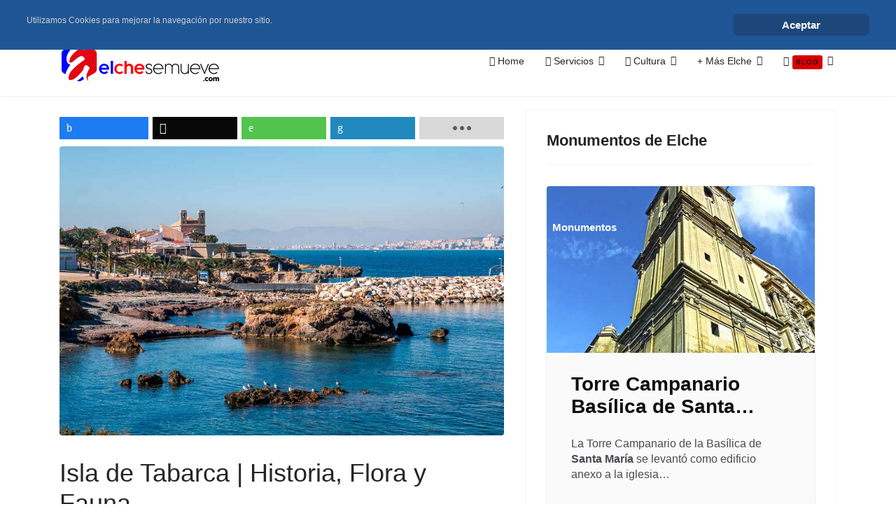

--- FILE ---
content_type: text/html; charset=utf-8
request_url: http://elchesemueve.com/isla-de-tabarca-historia-caracteristicas
body_size: 19423
content:
<!doctype html>
<html lang="es-es" dir="ltr">
	<head>
		
		<meta name="viewport" content="width=device-width, initial-scale=1, shrink-to-fit=no">
		<meta charset="utf-8">
	<meta name="author" content="Elche Se Mueve">
	<meta name="viewport" content="width=device-width, initial-scale=1.0">
	<meta name="title" content="Isla de Tabarca | Historia, Flora y Fauna">
	<meta name="metatitle" content="Isla de Tabarca | Historia, Flora y Fauna">
	<meta name="twitter:title" content="Isla de Tabarca | Historia, Flora y Fauna">
	<meta name="twitter:description" content="La Isla de Tabarca se encuentra a 8 millas marinas de Alicante y a 2,5 millas de Santa Pola. Está rodeada de islotes pequeños">
	<meta name="robots" content="max-snippet:-1, max-image-preview:large, max-video-preview:-1">
	<meta property="og:title" content="Isla de Tabarca | Historia, Flora y Fauna">
	<meta property="og:description" content="La Isla de Tabarca se encuentra a 8 millas marinas de Alicante y a 2,5 millas de Santa Pola. Está rodeada de islotes pequeños">
	<meta property="og:url" content="https://elchesemueve.com/isla-de-tabarca-historia-caracteristicas">
	<meta property="og:type" content="article">
	<meta name="description" content="La Isla de Tabarca se encuentra a 8 millas marinas de Alicante y a 2,5 millas de Santa Pola. Está rodeada de islotes pequeños">
	<meta name="generator" content="Joomla! - Open Source Content Management">
	<title>Isla de Tabarca | Historia, Flora y Fauna</title>
	<link href="/images/logos/logo_movil_fv.png" rel="icon" type="image/png">
	<link href="https://elchesemueve.com/isla-de-tabarca-historia-caracteristicas" rel="canonical">
	<link href="/favicon.ico" rel="icon" type="image/vnd.microsoft.icon">
<link href="/media/vendor/joomla-custom-elements/css/joomla-alert.min.css?0.4.1" rel="stylesheet">
	<link href="/media/plg_content_authorinfobox/css/authorinfobox.min.css" rel="stylesheet">
	<link href="/media/plg_system_jcepro/site/css/content.min.css?86aa0286b6232c4a5b58f892ce080277" rel="stylesheet">
	<link href="//fonts.googleapis.com/css?family=Open+Sans:400,600,700" rel="stylesheet">
	<link href="/components/com_sppagebuilder/assets/css/dynamic-content.css?13bea3cde590997c1094f9bba14d719a" rel="stylesheet">
	<link href="https://elchesemueve.com/modules/mod_ebstickycookienotice/tmpl/assets/css/cookie.css?v=2077874965" rel="stylesheet">
	<link href="https://elchesemueve.com/modules/mod_ebstickycookienotice/tmpl/assets/css/responsive.css?v=1657915647" rel="stylesheet">
	<link href="/components/com_sppagebuilder/assets/css/color-switcher.css?13bea3cde590997c1094f9bba14d719a" rel="stylesheet">
	<link href="/cache/com_templates/templates/shaper_helixultimate/b4de437135722d22f6dbbdbb57784940.css" rel="stylesheet">
	<style>.author_infobox_image_profile{width:30%;} .author_infobox_image_profile img{width:100%;}</style>
	<style>
        #ampz_inline_mobile { background-color: #ffffff }
        @media (min-width: 600px) {
            #ampz_inline_mobile {
                display: none !important;
            }
        }
        @media (max-width: 600px) {
            #ampz_inline_mobile {
                display: block !important;
            }
        }</style>
	<style>.mfp-content{
			font-family: 'Open Sans', helvetica, arial, sans-serif;

		}</style>
	<style>.sppb-addon-article .sppb-article-info-wrap> h3 > a{
    display: none;
}

.com-content #sp-main-body { padding: 20px 0; }



.content-links ul.nav {
    display: flex;
    flex-wrap: wrap;
    flex-direction: row;
    justify-content: space-around;
}

.breadcrumb {
    margin-bottom: 0 !important;
    background-color: transparent !important;
}

.article-list.related-article-list h2,
.article-list.related-article-list .related-article-title {
    font-size: 1.5rem !important;  /* Tamaño estándar de h3 en Bootstrap */
    font-weight: 600;  /* Peso típico de h3 */
    margin-bottom: 0.5rem;  /* Espaciado estándar */
    line-height: 1.2;  /* Altura de línea estándar */
}</style>
	<style>.sp-reading-progress-bar { position:fixed;z-index:9999;height:5px;background-color:#0345bf;top:0; }</style>
	<style>body{font-family: 'Trebuchet MS', sans-serif;font-size: 16px;text-decoration: none;}
</style>
	<style>.sp-megamenu-parent > li > a, .sp-megamenu-parent > li > span, .sp-megamenu-parent .sp-dropdown li.sp-menu-item > a{font-family: 'Helvetica', sans-serif;font-size: 14px;text-decoration: none;}
</style>
	<style>.menu.nav-pills > li > a, .menu.nav-pills > li > span, .menu.nav-pills .sp-dropdown li.sp-menu-item > a{font-family: 'Helvetica', sans-serif;font-size: 14px;text-decoration: none;}
</style>
	<style>.logo-image {height:64px;}.logo-image-phone {height:64px;}</style>
	<style>@media(max-width: 992px) {.logo-image {height: 36px;}.logo-image-phone {height: 36px;}}</style>
	<style>@media(max-width: 576px) {.logo-image {height: 36px;}.logo-image-phone {height: 36px;}}</style>
	<style>:root {--sppb-topbar-bg-color: #333333; --sppb-topbar-text-color: #aaaaaa; --sppb-header-bg-color: #ffffff; --sppb-logo-text-color: #2b2b2b; --sppb-menu-text-color: #252525; --sppb-menu-text-hover-color: #0345bf; --sppb-menu-text-active-color: #0345bf; --sppb-menu-dropdown-bg-color: #ffffff; --sppb-menu-dropdown-text-color: #252525; --sppb-menu-dropdown-text-hover-color: #0345bf; --sppb-menu-dropdown-text-active-color: #0345bf; --sppb-offcanvas-menu-icon-color: #000000; --sppb-offcanvas-menu-bg-color: #ffffff; --sppb-offcanvas-menu-items-and-items-color: #fa0a0a; --sppb-offcanvas-menu-active-menu-item-color: #252525; --sppb-text-color: #252525; --sppb-bg-color: #ffffff; --sppb-link-color: #0345bf; --sppb-link-hover-color: #044cd0; --sppb-footer-bg-color: #171717; --sppb-footer-text-color: #ffffff; --sppb-footer-link-color: #a2a2a2; --sppb-footer-link-hover-color: #ffffff}</style>
<script src="/media/vendor/jquery/js/jquery.min.js?3.7.1"></script>
	<script src="/media/legacy/js/jquery-noconflict.min.js?504da4"></script>
	<script src="/media/mod_menu/js/menu.min.js?611931" type="module"></script>
	<script type="application/json" class="joomla-script-options new">{"data":{"breakpoints":{"tablet":991,"mobile":480},"header":{"stickyOffset":"120"}},"joomla.jtext":{"ERROR":"Error","MESSAGE":"Mensaje","NOTICE":"Notificación","WARNING":"Advertencia","JCLOSE":"Cerrar","JOK":"OK","JOPEN":"Abrir"},"system.paths":{"root":"","rootFull":"https:\/\/elchesemueve.com\/","base":"","baseFull":"https:\/\/elchesemueve.com\/"},"csrf.token":"c4bf7fba655296e92b1372ef1f76da10"}</script>
	<script src="/media/system/js/core.min.js?a3d8f8"></script>
	<script src="/media/vendor/bootstrap/js/alert.min.js?5.3.8" type="module"></script>
	<script src="/media/vendor/bootstrap/js/button.min.js?5.3.8" type="module"></script>
	<script src="/media/vendor/bootstrap/js/carousel.min.js?5.3.8" type="module"></script>
	<script src="/media/vendor/bootstrap/js/collapse.min.js?5.3.8" type="module"></script>
	<script src="/media/vendor/bootstrap/js/dropdown.min.js?5.3.8" type="module"></script>
	<script src="/media/vendor/bootstrap/js/modal.min.js?5.3.8" type="module"></script>
	<script src="/media/vendor/bootstrap/js/offcanvas.min.js?5.3.8" type="module"></script>
	<script src="/media/vendor/bootstrap/js/popover.min.js?5.3.8" type="module"></script>
	<script src="/media/vendor/bootstrap/js/scrollspy.min.js?5.3.8" type="module"></script>
	<script src="/media/vendor/bootstrap/js/tab.min.js?5.3.8" type="module"></script>
	<script src="/media/vendor/bootstrap/js/toast.min.js?5.3.8" type="module"></script>
	<script src="/media/system/js/showon.min.js?e51227" type="module"></script>
	<script src="/media/system/js/messages.min.js?9a4811" type="module"></script>
	<script src="/templates/shaper_helixultimate/js/main.js"></script>
	<script src="/components/com_sppagebuilder/assets/js/dynamic-content.js?13bea3cde590997c1094f9bba14d719a"></script>
	<script src="https://elchesemueve.com/modules/mod_ebstickycookienotice/tmpl/assets/js/cookie_script.js?v=107269241"></script>
	<script src="/components/com_sppagebuilder/assets/js/color-switcher.js?13bea3cde590997c1094f9bba14d719a"></script>
	<script src="/cache/com_templates/templates/shaper_helixultimate/023f8da94adafd2f958b1716b0f02b24.js"></script>
	<script type="application/ld+json">{"@context":"https://schema.org","@graph":[{"@type":"Organization","@id":"https://elchesemueve.com/#/schema/Organization/base","name":"Elche Se Mueve","url":"https://elchesemueve.com/","logo":{"@type":"ImageObject","@id":"https://elchesemueve.com/#/schema/ImageObject/logo","url":"images/logos/logo_large.png","contentUrl":"images/logos/logo_large.png","width":918,"height":257},"image":{"@id":"https://elchesemueve.com/#/schema/ImageObject/logo"},"sameAs":["https://www.facebook.com/elchesemueve","https://twitter.com/elchesemueve","https://www.pinterest.es/elchesemueve/","https://www.linkedin.com/in/elchesemueve","https://www.instagram.com/elchesemueve"]},{"@type":"WebSite","@id":"https://elchesemueve.com/#/schema/WebSite/base","url":"https://elchesemueve.com/","name":"Elche Se Mueve","publisher":{"@id":"https://elchesemueve.com/#/schema/Organization/base"}},{"@type":"WebPage","@id":"https://elchesemueve.com/#/schema/WebPage/base","url":"https://elchesemueve.com/isla-de-tabarca-historia-caracteristicas","name":"Isla de Tabarca | Historia, Flora y Fauna","description":"La Isla de Tabarca se encuentra a 8 millas marinas de Alicante y a 2,5 millas de Santa Pola. Está rodeada de islotes pequeños","isPartOf":{"@id":"https://elchesemueve.com/#/schema/WebSite/base"},"about":{"@id":"https://elchesemueve.com/#/schema/Organization/base"},"inLanguage":"es-ES"},{"@type":"Article","@id":"https://elchesemueve.com/#/schema/com_content/article/514","name":"Isla de Tabarca | Historia, Flora y Fauna","headline":"Isla de Tabarca | Historia, Flora y Fauna","inLanguage":"es-ES","author":{"@type":"Person","name":"Redacción ESM"},"thumbnailUrl":"images/playas/isla-de-tabarca-flora-fauna.jpg","image":"images/playas/isla-de-tabarca-flora-fauna.jpg","interactionStatistic":{"@type":"InteractionCounter","userInteractionCount":16499},"isPartOf":{"@id":"https://elchesemueve.com/#/schema/WebPage/base"}}]}</script>
	<script>var ampzSettings = {"ampzCounts":"","ampzNetworks":["facebook","twitter","whatsapp","linkedin","pinterest","copy","email","tumblr"],"ampzEntranceDelay":"1.5s","ampzEntranceDelayMobile":"1.5s","ampzMobileOnlyButtons":"","ampzMobileWidth":"600","ampzFlyinEntranceEffect":"ampz_flyin_right bounceInUp","ampzThresholdTotalShares":"0","ampzBaseUrl":"https:\/\/elchesemueve.com\/","ampzShareUrl":"https%3A%2F%2Felchesemueve.com%2Fisla-de-tabarca-historia-caracteristicas","ampzOpenInNewTab":"","ampzFbAT":"0","ampzCacheLifetime":"3600","ampzCachedCounts":"","ampzFlyInTriggerBottom":"","ampzFlyInTriggerTime":"","ampzFlyInTriggerTimeSeconds":"10000","ampzActiveComponent":"com_content","ampzFlyInDisplayMobile":"","ampzInlineDisplayMobile":"","ampzInlineDisableExpandOnHover":"","ampzSidebarDisplayMobile":"","ampzFlyInCookieType":"never","ampzFlyInCookieDuration":"5","ampzSideBarVisibility":"inline","ampzMobileVisibility":"inline","ampzSideBarStartClosed":""};</script>
	<script>template="shaper_helixultimate";</script>
	<script>
				document.addEventListener("DOMContentLoaded", () =>{
					window.htmlAddContent = window?.htmlAddContent || "";
					if (window.htmlAddContent) {
        				document.body.insertAdjacentHTML("beforeend", window.htmlAddContent);
					}
				});
			</script>
	<script>
			const initColorMode = () => {
				const colorVariableData = [];
				const sppbColorVariablePrefix = "--sppb";
				let activeColorMode = localStorage.getItem("sppbActiveColorMode") || "";
				activeColorMode = "";
				const modes = [];

				if(!modes?.includes(activeColorMode)) {
					activeColorMode = "";
					localStorage.setItem("sppbActiveColorMode", activeColorMode);
				}

				document?.body?.setAttribute("data-sppb-color-mode", activeColorMode);

				if (!localStorage.getItem("sppbActiveColorMode")) {
					localStorage.setItem("sppbActiveColorMode", activeColorMode);
				}

				if (window.sppbColorVariables) {
					const colorVariables = typeof(window.sppbColorVariables) === "string" ? JSON.parse(window.sppbColorVariables) : window.sppbColorVariables;

					for (const colorVariable of colorVariables) {
						const { path, value } = colorVariable;
						const variable = String(path[0]).trim().toLowerCase().replaceAll(" ", "-");
						const mode = path[1];
						const variableName = `${sppbColorVariablePrefix}-${variable}`;

						if (activeColorMode === mode) {
							colorVariableData.push(`${variableName}: ${value}`);
						}
					}

					document.documentElement.style.cssText += colorVariableData.join(";");
				}
			};

			window.sppbColorVariables = [];
			
			initColorMode();

			document.addEventListener("DOMContentLoaded", initColorMode);
		</script>
	<meta property="og:type" content="article" />
	<meta property="og:url" content="https://elchesemueve.com/isla-de-tabarca-historia-caracteristicas" />
	<meta property="og:title" content="Isla de Tabarca | Historia, Flora y Fauna" />
	<meta property="og:description" content="La isla de tabarca está situada a 8 millas marinas de Alicante -municipio al que pertenece administrativamente- y a unas 2,5 millas del cabo de..." />
	<meta property="og:image" content="https://elchesemueve.com/images/playas/isla-de-tabarca-flora-fauna.jpg" />
	<meta property="fb:app_id" content="646619645363361" />
	<meta property="og:site_name" content="Elche Se Mueve" />
	<meta name="twitter:description" content="La isla de tabarca está situada a 8 millas marinas de Alicante -municipio al que pertenece administrativamente- y a unas 2,5 millas del cabo de..." />
	<meta name="twitter:image:src" content="https://elchesemueve.com/images/playas/isla-de-tabarca-flora-fauna.jpg" />
	<meta name="twitter:site" content="@@elchesemueve" />
	<meta name="twitter:card" content="summary_large_image" />
	<!-- Global Site Tag (gtag.js) - Google Analytics -->
									<script async src="https://www.googletagmanager.com/gtag/js?id=G-CCS6KJNC7J"></script>
									<script>
									  window.dataLayer = window.dataLayer || [];
									  function gtag(){dataLayer.push(arguments);}
									  gtag('js', new Date());
									  gtag('config', 'G-CCS6KJNC7J' );
									</script>
	<!-- Start: Datos Estructurados de Google -->
<script type="application/ld+json" data-type="gsd"> { "@context": "https://schema.org", "@type": "Article", "mainEntityOfPage": { "@type": "WebPage", "@id": "https://elchesemueve.com/isla-de-tabarca-historia-caracteristicas" }, "headline": "Isla de Tabarca | Historia, Flora y Fauna", "description": "La Isla de Tabarca se encuentra a 8 millas marinas de Alicante y a 2,5 millas de Santa Pola. Está rodeada de islotes pequeños", "image": { "@type": "ImageObject", "url": "https://elchesemueve.com/images/playas/isla-de-tabarca-flora-fauna.jpg" }, "publisher": { "@type": "Organization", "name": "Elche Se Mueve", "logo": { "@type": "ImageObject", "url": "https://elchesemueve.com/images/logos/logoweb.png" } }, "author": { "@type": "Person", "name": "Redacción ESM", "url": "https://elchesemueve.com/isla-de-tabarca-historia-caracteristicas" }, "datePublished": "2024-02-23T12:47:28+01:00", "dateCreated": "2016-07-04T12:47:28+02:00", "dateModified": "2024-02-23T23:21:24+01:00" } </script> <script type="application/ld+json" data-type="gsd"> { "@context": "https://schema.org", "@type": "Article", "mainEntityOfPage": { "@type": "WebPage", "@id": "https://elchesemueve.com/isla-de-tabarca-historia-caracteristicas" }, "headline": "Isla de Tabarca | Historia, Flora y Fauna", "description": "La Isla de Tabarca se encuentra a 8 millas marinas de Alicante y a 2,5 millas de Santa Pola. Está rodeada de islotes pequeños", "image": { "@type": "ImageObject", "url": "https://elchesemueve.com/images/playas/isla-de-tabarca-flora-fauna.jpg" }, "publisher": { "@type": "Organization", "name": "Elche Se Mueve", "logo": { "@type": "ImageObject", "url": "https://elchesemueve.com/images/logos/logoweb.png" } }, "author": { "@type": "Person", "name": "Redacción ESM", "url": "https://elchesemueve.com/isla-de-tabarca-historia-caracteristicas" }, "datePublished": "2024-02-23T12:47:28+01:00", "dateCreated": "2016-07-04T12:47:28+02:00", "dateModified": "2024-02-23T23:21:24+01:00" } </script> <script type="application/ld+json" data-type="gsd"> { "@context": "https://schema.org", "@type": "Article", "mainEntityOfPage": { "@type": "WebPage", "@id": "https://elchesemueve.com/isla-de-tabarca-historia-caracteristicas" }, "headline": "Isla de Tabarca | Historia, Flora y Fauna", "description": "La isla de tabarca está situada a 8 millas marinas de Alicante -municipio al que pertenece administrativamente- y a unas 2,5 millas del cabo de Santa Pola. Está rodeada por tres islotes menores, llamados La Cantera, La Galera y La Nao, además de una serie de escollos conocidos con los nombres de El Negre, Roig, Cabo del Moro, Sabata, los Arrecifes de los farallones y La Losa.", "image": { "@type": "ImageObject", "url": "https://elchesemueve.com/images/playas/isla-de-tabarca-flora-fauna.jpg" }, "publisher": { "@type": "Organization", "name": "Elche Se Mueve", "logo": { "@type": "ImageObject", "url": "https://elchesemueve.com/images/logos/logoweb.png" } }, "author": { "@type": "Person", "name": "Redacción ESM", "url": "https://elchesemueve.com/isla-de-tabarca-historia-caracteristicas" }, "datePublished": "2024-02-23T12:47:28+01:00", "dateCreated": "2016-07-04T12:47:28+02:00", "dateModified": "2024-02-23T23:21:24+01:00" } </script>
<!-- End: Datos Estructurados de Google -->
			</head>
	<body class="site helix-ultimate hu com_content com-content view-article layout-default task-none itemid-1761 es-es ltr sticky-header layout-fluid offcanvas-init offcanvs-position-right">

		
		
		<div class="body-wrapper">
			<div class="body-innerwrapper">
				
	<div class="sticky-header-placeholder"></div>

<div id="sp-top-bar">
	<div class="container">
		<div class="container-inner">
			<div class="row">
				<div id="sp-top1" class="col-lg-6">
					<div class="sp-column text-center text-lg-start">
													<ul class="social-icons"><li class="social-icon-facebook"><a target="_blank" rel="noopener noreferrer" href="https://www.facebook.com/elchesemueve" aria-label="Facebook"><span class="fab fa-facebook" aria-hidden="true"></span></a></li><li class="social-icon-twitter"><a target="_blank" rel="noopener noreferrer" href="https://twitter.com/elchesemueve" aria-label="Twitter"><svg xmlns="http://www.w3.org/2000/svg" viewBox="0 0 512 512" fill="currentColor" style="width: 13.56px;position: relative;top: -1.5px;"><path d="M389.2 48h70.6L305.6 224.2 487 464H345L233.7 318.6 106.5 464H35.8L200.7 275.5 26.8 48H172.4L272.9 180.9 389.2 48zM364.4 421.8h39.1L151.1 88h-42L364.4 421.8z"/></svg></a></li><li class="social-icon-pinterest"><a target="_blank" rel="noopener noreferrer" href="https://www.pinterest.es/elchesemueve/" aria-label="Pinterest"><span class="fab fa-pinterest" aria-hidden="true"></span></a></li><li class="social-icon-linkedin"><a target="_blank" rel="noopener noreferrer" href="https://www.linkedin.com/in/elchesemueve" aria-label="Linkedin"><span class="fab fa-linkedin" aria-hidden="true"></span></a></li></ul>						
												
					</div>
				</div>

				<div id="sp-top2" class="col-lg-6">
					<div class="sp-column text-center text-lg-end">
						
													<ul class="sp-contact-info"><li class="sp-contact-email"><span class="far fa-envelope" aria-hidden="true"></span> <a href="mailto:info@elchesemueve.com">info@elchesemueve.com</a></li></ul>												
					</div>
				</div>
			</div>
		</div>
	</div>
</div>

<header id="sp-header">
	<div class="container">
		<div class="container-inner">
			<div class="row align-items-center">

				<!-- Left toggler if left/offcanvas -->
				
				<!-- Logo -->
				<div id="sp-logo" class="col-auto">
					<div class="sp-column">
						<div class="logo"><a href="/">
				<img class='logo-image  d-none d-lg-inline-block'
					srcset='https://elchesemueve.com/images/logos/logoweb.png 1x, https://elchesemueve.com/images/logos/logo_movil_64.png 2x'
					src='https://elchesemueve.com/images/logos/logoweb.png'
					height='64'
					alt='Elche Se Mueve'
				/>
				<img class="logo-image-phone d-inline-block d-lg-none" src="https://elchesemueve.com/images/logos/logom.png" alt="Elche Se Mueve" /></a></div>						
					</div>
				</div>

				<!-- Menu -->
				<div id="sp-menu" class="col-auto flex-auto">
					<div class="sp-column d-flex justify-content-end align-items-center">
						<nav class="sp-megamenu-wrapper d-flex" role="navigation" aria-label="navigation"><ul class="sp-megamenu-parent menu-animation-fade-up d-none d-lg-block"><li class="sp-menu-item"><a   href="/"  ><span class="fas fa-home"></span> Home</a></li><li class="sp-menu-item sp-has-child"><a   href="/servicios-elche-elx"  ><span class="fas fa-phone"></span> Servicios</a><div class="sp-dropdown sp-dropdown-main sp-menu-right" style="width: 200px;"><div class="sp-dropdown-inner"><ul class="sp-dropdown-items"><li class="sp-menu-item"><a   href="/servicios-elche-elx/puntos-limpios-elche"  ><span class="fas fa-recycle"></span> Puntos Limpios</a></li><li class="sp-menu-item"><a   href="/servicios-elche-elx/centros-de-salud-elche"  ><span class="far fa-hospital"></span> Centros de Salud</a></li><li class="sp-menu-item"><a   href="/guardias-farmacias-elche"  ><span class="fas fa-capsules"></span> Farmacias Guardia</a></li><li class="sp-menu-item"><a   href="/servicios-elche-elx/telefonos-de-interes-elche"  ><span class="fas fa-phone-volume"></span> Teléfonos de Interés</a></li><li class="sp-menu-item"><a   href="/escuelas-infantiles-municipales-de-elche"  ><span class="fas fa-school"></span> Escuelas Infantiles</a></li><li class="sp-menu-item"><a   href="/servicios-elche-elx/centros-deportivos-de-elche"  ><span class="fas fa-running"></span> Deportes de Elche</a></li><li class="sp-menu-item"><a   href="/servicios-elche-elx/autobuses-urbanos-de-elche-elx"  ><span class="fas fa-bus"></span> Autobuses Urbanos</a></li><li class="sp-menu-item"><a   href="/servicios-elche-elx/tarifas-bicielx"  ><span class="fas fa-bicycle"></span> Tarifas Bicielx</a></li><li class="sp-menu-item"><a   href="https://elchesemueve.com/playas-elche-bandera-azul"  ><span class="fas fa-umbrella-beach"></span> Playas de Elche</a></li><li class="sp-menu-item"><a   href="/servicios-elche-elx/tiempo-en-elche-pronostico"  ><span class="fas fa-cloud"></span> Tiempo/Clima</a></li></ul></div></div></li><li class="sp-menu-item sp-has-child"><a   href="/cultura-elche-elx"  ><span class="fas fa-film"></span> Cultura</a><div class="sp-dropdown sp-dropdown-main sp-menu-right" style="width: 200px;"><div class="sp-dropdown-inner"><ul class="sp-dropdown-items"><li class="sp-menu-item"><a   href="/cultura-elche-elx/museos-de-elche-elx"  ><span class="fas fa-landmark"></span> Museos de Elche</a></li><li class="sp-menu-item"><a   href="/cultura-elche-elx/monumentos-de-elche-elx"  ><span class="fas fa-monument"></span> Monumentos</a></li><li class="sp-menu-item"><a   href="/cultura-elche-elx/patrimonios-de-elche-elx"  ><span class="fas fa-place-of-worship"></span> Patrimonios</a></li><li class="sp-menu-item"><a   href="/cultura-elche-elx/fiestas-de-elche-elx"  ><span class="fas fa-beer"></span> Fiestas de Elche</a></li><li class="sp-menu-item"><a   href="/cultura-elche-elx/gran-teatro-elche"  ><span class="fas fa-theater-masks"></span> Gran Teatro</a></li><li class="sp-menu-item"><a   href="/cultura-elche-elx/historia-de-elche-elx"  ><span class="fas fa-history"></span> Historia de Elche</a></li><li class="sp-menu-item"><a   href="/cultura-elche-elx/sala-escorxador-elche"  ><span class="fas fa-music"></span> CCC Escorxador</a></li><li class="sp-menu-item"><a   href="/agenda-elche-elx/dama-de-elche"  ><span class="fas fa-chess-queen"></span> Dama de Elche</a></li><li class="sp-menu-item"><a   href="/cultura-elche-elx/cines-odeon"  ><span class="fas fa-film"></span> Cines Odeón</a></li></ul></div></div></li><li class="sp-menu-item sp-has-child"><a   href="#"  ><span class="fas fa-plus"></span> Más Elche</a><div class="sp-dropdown sp-dropdown-main sp-menu-right" style="width: 200px;"><div class="sp-dropdown-inner"><ul class="sp-dropdown-items"><li class="sp-menu-item"><a   href="/partidas-rurales-de-elche"  ><span class="fas fa-tractor"></span> Partidas Rurales</a></li><li class="sp-menu-item"><a   href="/mucho-mas-elche/barrios-de-elche-elx"  ><span class="fas fa-map-signs"></span> Barrios de Elche</a></li><li class="sp-menu-item"><a   href="/mucho-mas-elche/comercio-de-elche-elx"  ><span class="fas fa-shopping-cart"></span> Comercio de Elche</a></li><li class="sp-menu-item"><a   href="https://elchesemueve.com/pantano-de-elche-acequia-mayor"  ><span class="fas fa-water"></span> Pantano de Elche</a></li><li class="sp-menu-item"><a   href="/mucho-mas-elche/conoce-elche"  ><span class="fas fa-binoculars"></span> Conoce Elche</a></li><li class="sp-menu-item"><a   href="/mucho-mas-elche/tursmo-elche-oficinas"  ><span class="fas fa-info-circle"></span> Oficinas de Turismo</a></li><li class="sp-menu-item"><a   href="/mucho-mas-elche/institutos-educacion-secundaria-elche"  ><span class="fas fa-university"></span> Institutos Secundaria</a></li><li class="sp-menu-item"><a   href="/parque-natural-de-el-hondo"  ><span class="fas fa-leaf"></span> P.N. El Hondo</a></li></ul></div></div></li><li class="sp-menu-item sp-has-child"><a   href="/blog"  ><span class="fas fa-blog"></span><span class="sp-menu-badge sp-menu-badge-right" style="color: #0A0100;">Blog</span></a><div class="sp-dropdown sp-dropdown-main sp-menu-right" style="width: 200px;"><div class="sp-dropdown-inner"><ul class="sp-dropdown-items"><li class="sp-menu-item"><a   href="/blog/ortografia-castellano-reglas-y-normas-de-uso"  ><span class="fas fa-spell-check"></span> Ortografía</a></li><li class="sp-menu-item"><a   href="/blog/seo-search-engine-optimization"  ><span class="fab fa-google"></span> SEO</a></li><li class="sp-menu-item"><a   href="/blog/articles-in-english"  ><span class="fas fa-globe"></span> In English</a></li><li class="sp-menu-item"><a   href="/blog/blog-naturaleza"  ><span class="fas fa-leaf"></span> Naturaleza</a></li><li class="sp-menu-item"><a   href="/blog/contenido-blog"  ><span class="far fa-keyboard"></span> Contenido</a></li><li class="sp-menu-item"><a   href="/blog/blog-de-turismo"  ><span class="fas fa-suitcase-rolling"></span> Turismo</a></li><li class="sp-menu-item"><a   href="/blog/historia-universal-mundo"  ><span class="fas fa-history"></span> Historia</a></li></ul></div></div></li></ul></nav>						

						<!-- Related Modules -->
						<div class="d-none d-lg-flex header-modules align-items-center">
							
													</div>

						<!-- Right toggler  -->
													
  <a id="offcanvas-toggler"
     class="offcanvas-toggler-secondary offcanvas-toggler-right d-flex d-lg-none align-items-center"
     href="#"
     aria-label="Menu"
     title="Menu">
     <div class="burger-icon"><span></span><span></span><span></span></div>
  </a>											</div>
				</div>
			</div>
		</div>
	</div>
</header>
				<main id="sp-main">
					
<section id="sp-section-2" >

				
	
<div class="row">
	<div id="sp-title" class="col-lg-12 "><div class="sp-column "></div></div></div>
				
	</section>

<section id="sp-main-body" >

										<div class="container">
					<div class="container-inner">
						
	
<div class="row">
	
<div id="sp-component" class="col-lg-7 ">
	<div class="sp-column ">
		<div id="system-message-container" aria-live="polite"></div>


		
		<!-- start ampz inline_top --><div id="ampz_inline_top" style="font-family: 'Open Sans', helvetica, arial, sans-serif;" class="animated fadeIn"  data-combineafter="4" data-buttontemplate="template_amsterdam" data-buttonsize="ampz_btn_normal" data-buttonwidth="auto">  <div class="ampz_container ampz_no_count"><ul>
                            <li class="">
        					    <a aria-label="inline_top_facebook" class="template_amsterdam ampz_btn ampz_btn_normal ampz_facebook ampz_colorbg" data-url="https%3A%2F%2Felchesemueve.com%2Fisla-de-tabarca-historia-caracteristicas" data-basecount="0" data-shareposition="inline_top"  data-sharetype="facebook" data-text="Isla+de+Tabarca+%7C+Historia%2C+Flora+y+Fauna"  href="#">
        					        <i class="ampz ampz-icoon ampz-icoon-facebook"></i>
                          <span class="ampz_network_label">Share</span></a>
                        
                            <li class="">
        					    <a aria-label="inline_top_twitter" class="template_amsterdam ampz_btn ampz_btn_normal ampz_twitter ampz_colorbg" data-url="https%3A%2F%2Felchesemueve.com%2Fisla-de-tabarca-historia-caracteristicas" data-basecount="0" data-shareposition="inline_top"  data-sharetype="twitter" data-text="Isla+de+Tabarca+%7C+Historia%2C+Flora+y+Fauna"  href="#">
        					        <i class="ampz ampz-icoon ampz-icoon-twitter"></i>
                          <span class="ampz_network_label">Tweet</span></a>
                        
                            <li class="">
        					    <a aria-label="inline_top_whatsapp" class="template_amsterdam ampz_btn ampz_btn_normal ampz_whatsapp ampz_colorbg" data-url="https%3A%2F%2Felchesemueve.com%2Fisla-de-tabarca-historia-caracteristicas" data-basecount="0" data-shareposition="inline_top"  data-sharetype="whatsapp" data-text="Isla+de+Tabarca+%7C+Historia%2C+Flora+y+Fauna"  href="#">
        					        <i class="ampz ampz-icoon ampz-icoon-whatsapp"></i>
                          <span class="ampz_network_label">Comparte</span></a>
                        
                            <li class="">
        					    <a aria-label="inline_top_linkedin" class="template_amsterdam ampz_btn ampz_btn_normal ampz_linkedin ampz_colorbg" data-url="https%3A%2F%2Felchesemueve.com%2Fisla-de-tabarca-historia-caracteristicas" data-basecount="0" data-shareposition="inline_top"  data-sharetype="linkedin" data-text="Isla+de+Tabarca+%7C+Historia%2C+Flora+y+Fauna"  href="#">
        					        <i class="ampz ampz-icoon ampz-icoon-linkedin"></i>
                          <span class="ampz_network_label">Share</span></a>
                        
                            <li class="">
        					    <a aria-label="inline_top_pinterest" class="template_amsterdam ampz_btn ampz_btn_normal ampz_pinterest ampz_colorbg" data-url="https%3A%2F%2Felchesemueve.com%2Fisla-de-tabarca-historia-caracteristicas" data-basecount="0" data-shareposition="inline_top"  data-sharetype="pinterest" data-text="Isla+de+Tabarca+%7C+Historia%2C+Flora+y+Fauna"  href="#">
        					        <i class="ampz ampz-icoon ampz-icoon-pinterest"></i>
                          <span class="ampz_network_label">Pin</span></a>
                        
                            <li class="">
        					    <a aria-label="inline_top_copy" class="template_amsterdam ampz_btn ampz_btn_normal ampz_copy ampz_colorbg" data-url="https%3A%2F%2Felchesemueve.com%2Fisla-de-tabarca-historia-caracteristicas" data-basecount="0" data-shareposition="inline_top"  data-sharetype="copy" data-text="Isla+de+Tabarca+%7C+Historia%2C+Flora+y+Fauna"  data-copytitle="Link copied to clipboard!" href="#">
        					        <i class="ampz ampz-icoon ampz-icoon-copy"></i>
                          <span class="ampz_network_label">Copy Link</span></a>
                        
                            <li class="">
        					    <a aria-label="inline_top_email" class="template_amsterdam ampz_btn ampz_btn_normal ampz_email ampz_colorbg" data-url="https%3A%2F%2Felchesemueve.com%2Fisla-de-tabarca-historia-caracteristicas" data-basecount="0" data-shareposition="inline_top"  data-sharetype="email" data-text="Isla+de+Tabarca+%7C+Historia%2C+Flora+y+Fauna"  href="mailto:?subject=Check out this page: Isla de Tabarca | Historia, Flora y Fauna&amp;body=https%3A%2F%2Felchesemueve.com%2Fisla-de-tabarca-historia-caracteristicas">
        					        <i class="ampz ampz-icoon ampz-icoon-email"></i>
                          <span class="ampz_network_label">Email</span></a>
                        
                            <li class="">
        					    <a aria-label="inline_top_tumblr" class="template_amsterdam ampz_btn ampz_btn_normal ampz_tumblr ampz_colorbg" data-url="https%3A%2F%2Felchesemueve.com%2Fisla-de-tabarca-historia-caracteristicas" data-basecount="0" data-shareposition="inline_top"  data-sharetype="tumblr" data-text="Isla+de+Tabarca+%7C+Historia%2C+Flora+y+Fauna"  href="#">
        					        <i class="ampz ampz-icoon ampz-icoon-tumblr"></i>
                          <span class="ampz_network_label">Share</span></a>
                        
                    </ul>
                </div>
            </div><!-- end ampz inline_top --><div class="article-details " >
    

    
    
    <figure class="article-full-image item-image float-left">
    <img src="/images/playas/isla-de-tabarca-flora-fauna.jpg"  alt="Isla de Tabarca | Historia, Flora y Fauna">
    </figure>

    
    
            <div class="article-header">
                            <h1 >
                    Isla de Tabarca | Historia, Flora y Fauna                </h1>
            
            
            
                    </div>
    
    <div class="article-can-edit d-flex flex-wrap justify-content-between">
                
            </div>

            <div class="article-info">

	
					<span class="createdby"   title="Escrito por: Redacción ESM">
				<span >Redacción ESM</span>	</span>
		
		
		
		
		
		
	
			
		
					<span class="hits">
	<meta itemprop="interactionCount" content="UserPageVisits:16499">
	Visitas: 16499</span>
				
			</div>
    
        
    
    
        
        
                    <div class="article-ratings-social-share d-flex justify-content-end">
                <div class="me-auto align-self-center">
                                    </div>
                <div class="social-share-block">
                    <div class="article-social-share">
	<div class="social-share-icon">
		<ul>
											<li>
					<a class="facebook" onClick="window.open('https://www.facebook.com/sharer.php?u=https://elchesemueve.com/isla-de-tabarca-historia-caracteristicas','Facebook','width=600,height=300,left='+(screen.availWidth/2-300)+',top='+(screen.availHeight/2-150)+''); return false;" href="https://www.facebook.com/sharer.php?u=https://elchesemueve.com/isla-de-tabarca-historia-caracteristicas" title="Facebook">
						<span class="fab fa-facebook" aria-hidden="true"></span>
					</a>
				</li>
																											<li>
					<a class="twitter" title="X (formerly Twitter)" onClick="window.open('https://twitter.com/share?url=https://elchesemueve.com/isla-de-tabarca-historia-caracteristicas&amp;text=Isla%20de%20Tabarca%20|%20Historia,%20Flora%20y%20Fauna','Twitter share','width=600,height=300,left='+(screen.availWidth/2-300)+',top='+(screen.availHeight/2-150)+''); return false;" href="https://twitter.com/share?url=https://elchesemueve.com/isla-de-tabarca-historia-caracteristicas&amp;text=Isla%20de%20Tabarca%20|%20Historia,%20Flora%20y%20Fauna">
					<svg xmlns="http://www.w3.org/2000/svg" viewBox="0 0 512 512" fill="currentColor" style="width: 13.56px;position: relative;top: -1.5px;"><path d="M389.2 48h70.6L305.6 224.2 487 464H345L233.7 318.6 106.5 464H35.8L200.7 275.5 26.8 48H172.4L272.9 180.9 389.2 48zM364.4 421.8h39.1L151.1 88h-42L364.4 421.8z"/></svg>
					</a>
				</li>
																												<li>
						<a class="linkedin" title="LinkedIn" onClick="window.open('https://www.linkedin.com/shareArticle?mini=true&url=https://elchesemueve.com/isla-de-tabarca-historia-caracteristicas','Linkedin','width=585,height=666,left='+(screen.availWidth/2-292)+',top='+(screen.availHeight/2-333)+''); return false;" href="https://www.linkedin.com/shareArticle?mini=true&url=https://elchesemueve.com/isla-de-tabarca-historia-caracteristicas" >
							<span class="fab fa-linkedin" aria-hidden="true"></span>
						</a>
					</li>
										</ul>
		</div>
	</div>
                </div>
            </div>
        
        <div >
            <p>La <span style="color: green;"><strong>isla de tabarca</strong></span> está situada a <strong>8 millas marinas de <b>Alicante</b></strong> -municipio al que pertenece administrativamente- y a unas <strong>2,5 millas</strong> del cabo de <strong><b>Santa Pola</b></strong>. Está rodeada por tres islotes menores, llamados <strong>La Cantera</strong>, <strong>La Galera</strong> y <strong>La Nao</strong>, además de una serie de escollos conocidos con los nombres de <strong>El Negre</strong>, <strong>Roig</strong>, <strong>Cabo del Moro</strong>, <strong>Sabata</strong>, los <strong>Arrecifes de los farallones</strong> y <strong>La Losa</strong>.</p>
 
<p>La <strong>isla mayor</strong>, que es la que da nombre todo el entorno, es <span style="color: green;"><strong>Nueva Tabarca</strong></span>, conocida con los nombres de <strong>Isla de <b>Santa Pola</b></strong>, <strong>Isla Plana</strong>, o <strong>San Pablo</strong>, tiene forma alargada, de unos <strong>1.800 metros de longitud</strong> con una anchura variable, que apenas si llega a los <strong>400 metros</strong> en la zona mas amplia, ocupando una extensión de unas <strong>30 hectáreas</strong>.</p>
<p>El nombre de <strong>Isla Plana</strong> deriva de su conformación topográfica, ya que su cota mas alta es de unos <strong>12 metros</strong> sobre el nivel del mar.</p>
<div class="mce-toc">
<h2>Isla de Tabarca:</h2>
<ul>
<li><a href="#isla-tabarca-|-características-geográficas">Isla Tabarca | Características Geográficas</a>
<ul>
<li><a href="#historia">Historia</a></li>
<li><a href="#naturaleza,-flora-y-fauna">Naturaleza, Flora y Fauna</a></li>
<li><a href="#reserva-marina">Reserva Marina</a></li>
</ul>
</li>
</ul>
</div>
<h2 id="isla-tabarca-|-características-geográficas"><span style="color: blue;">Isla Tabarca | Características Geográficas</span></h2>
<p>Su forma es irregular y alargada en dirección <strong>este-oeste</strong> y está constituida por dos islotes o plataformas principales unidos por un <strong>istmo</strong> con un ancho de unas 25 metros, terminando en una punta saliente que se ha venido a demominar <strong>Cabo Falcón</strong> por el este y en otro islote menor al oeste, conocido como <strong>La Cantera</strong>. La población de <strong>Nueva Tabarca</strong> ocupa una parte pequeña de la isla y se sitúa en la plataforma menor, a poniente.</p>
<p>{modulepos position="tabarcatiempo"}</p>
<p>La altura media de la isla, como hemos mencionado antes, es de <strong>6 metros</strong>, y apenas presenta relieve alguno. No existen tampoco cauces secos ni ramblas. La isla termina en casi todo su contorno en pequeños acantilados de no mas de <strong>5 ó 6 metros de altura</strong>, con un litoral muy erosionado, rodeado de arrecifes y de barras <b>rocosas</b>. En la parte sur de la isla aparecen playas de cantos o grava frente al islote de <strong>La Galera</strong> y de arena fina en el <strong>istmo</strong>.</p>
<p>El perfil marino entre la isla y la costa de <strong><b>Santa Pola</b></strong> es muy llano, sin apenas resaltes y con una profundidad media inferior a los <strong>10 metros</strong> y sin ir más allá de los <strong>20 metros</strong>. Por el contrario, hacia el <strong>sur</strong> y el <strong>este</strong>, los fondos marinos descienden con una mayor pendiente hacia grandes profundidades, aunque en ningún caso de forma acusada con cortes o taludes pronunciados.</p>
<h3 id="historia"><span style="color: blue;">Historia</span></h3>
<p>En la isla de <strong>Tabarca</strong> hay indicios de un antiguo pueblo romano, aunque es en el <strong>siglo XVIII</strong> cuando se planifica ocupar la isla construyendo una ciudad totalmente amurallada. Se trataba de alojar una pequeña <b>comunidad</b> de pescadores de coral de la vecina <strong>Tabarka</strong> -en la costa de Túnez- liberados por <strong>Carlos III</strong> y, asímismo, fortificar esta pequeña isla que estaba siendo utilizada como base de continuas incursiones de <strong>piratas</strong> <strong>berberiscos</strong>, reforzando la línea exterior costera de defensa de la <b>ciudad de</b> <strong><b>Alicante</b></strong>.</p>
<p>De este modo, a través de esta política de defensa del <strong>virrey</strong> del <strong>Reino de Valencia</strong>, se propone realizar un asentamiento estable de los ex-cautivos que garantizase dichos fines defensivos.</p>
<p><span class="wf_caption" style="margin-right: auto; margin-left: auto; display: block; max-width: 750px; width: 100%;" role="figure"><img src="/images/blog/historia/Calles-Isla-de-Tabarca.jpg" alt="Calles Isla de Tabarca" width="750" height="501" class="img-thumbnail" style="display: block; margin: initial; float: none; width: 100%;" title="Calles Isla de Tabarca" /><span style="text-align: center; display: block;">Calles Isla de Tabarca</span></span></p>
<p>En la construcción de esta ciudad fortificada se van a tener en cuenta los planteamientos <strong>urbanísticos</strong>, <strong>militares</strong>, <strong>ideológicos</strong> y <strong>estéticos</strong> del <strong>barroco</strong>, junto a planteamientos de la ciudad utópica del <strong><b>Renacimiento</b></strong>, que constituía la tradición <b>española</b> del <strong>siglo XVI y XVII</strong> con la fundación de nuevas ciudades de colonización en <strong>América</strong> y la experiencia de nuevas colonizaciones en <b>España</b>.</p>
<p>El proyecto del ingeniero militar <strong>Fernando Méndez</strong> entra de pleno dentro de la tradición <strong>utópica-renacentista</strong>, lo que redunda en una ciudad cerrada y autosuficiente, y la planificación no sólo es de la ciudad y el recinto amurallado, sino de toda la isla.</p>
<p>En <strong>1766</strong> se realiza un proyecto de una <strong>torre fortificada</strong>; en <strong>1772</strong>, un proyecto de ciudad fortificada, y en <strong>1775</strong>, es cuando se realiza el proyecto definitivo de la ciudad.</p>
<p>La <b>ciudad de</b> <strong>Tabarca</strong> se proyecta siguiendo la metodología del <strong>urbanismo militar</strong> de finales del <strong>siglo XVIII</strong>, basados en modelos concretos y proyectos perfectamente definidos y los esquemas <strong>barrocos</strong> de la época. Con criterios de racionalidad, necesidad y <b>economía</b> de medios.</p>
<p>Son las <strong>murallas</strong> el elemento más importante de la imagen de la ciudad, no sólo limitando el espacio de la misma. La traza de la <strong>muralla</strong> es irregular y se expande ocupando el máximo perímetro de la isla, adáptándose a las condiciones topográficas.</p>
<p><span class="wf_caption" style="margin-right: auto; margin-left: auto; display: block; max-width: 750px; width: 100%;" role="figure"><img src="/images/blog/historia/Murallas-Isla-de-Tabarca.jpg" alt="Murallas Isla de Tabarca" width="750" height="574" class="img-thumbnail" style="display: block; margin: initial; float: none; width: 100%;" title="Murallas Isla de Tabarca" /><span style="text-align: center; display: block;">Murallas Isla de Tabarca</span></span></p>
<p>Se trata de una especie de ciudad dentro de otra. Las murallas se adaptan al territorio formando <strong>tenazas</strong>, <strong>baluartes</strong>, etcétera, estableciendo la <b>relación</b> con el exterior y el resto de la isla. <strong>Tabarca</strong> tiene rango de ciudad.</p>
<p>Se proyectan <strong>340 viviendas</strong> para <strong>1200 personas</strong>, un cuartel para un <strong>batallón</strong>, un hospital para <strong>400 enfermos</strong>, un <strong><b>castillo</b></strong>, etcétera. En <strong>1789</strong>, se interrumpen las obras y la ciudad queda inacabada, debido a la inadecuación entre las necesidades defensivas, el alojamiento de los <strong>tabarkinos</strong> y el proyecto.</p>
<p>No se construirá el <strong>Ayuntamiento</strong>, el hospital, el cuartel, ni tampoco el <b>castillo</b>, que se sustituirá por una torre defensiva en la zona del <strong>Campo</strong>, en el exterior de la ciudad.</p>
<h3 id="naturaleza,-flora-y-fauna"><span style="color: blue;">Naturaleza, Flora y Fauna</span></h3>
<p>La isla se sitúa dentro del afloramiento más occidental de la <strong>Zona <strong>Bética</strong></strong>. Esta posición, anómala, es debida a la existencia de grandes fallas que afectan al sustrato de dicha zona. En los bordes de la isla se encuentran rocas <strong>calizas</strong>, <strong>dolomias</strong> y <strong>yesos</strong> de la serie <strong><strong>Bética</strong></strong>.</p>
<p>Se encuentran también rocas <strong>ígneas</strong>, <strong>metabasitas</strong>, con unas características geotécnicas importantes, como son una capacidad portante muy alta, una buena <strong>excavabilidad</strong>, una baja <strong>permeabilidad</strong> y algunas propiedades enmascaradas por la presencia de costras calcáreas situadas sobre estos materiales, y formadas por calizas arenosas <strong>fosilíferas</strong>.</p>
<div style="text-align: center;"><img src="/images/playas/isla-de-tabarca-historia.jpg" alt="Isla de Tabarca" width="750" height="358" class="img-thumbnail" style="display: block; margin-left: auto; margin-right: auto;" title="Isla de Tabarca" /></div>
<div>&nbsp;</div>
<p>En la superficie encontramos una débil capa de <strong>conglomerados</strong> de cantos verdes en <strong>matriz arcillosa</strong> y <strong>costras calcáreas</strong>. <strong>Ofitas</strong> de color verdoso, piedras de color ferroso, xofitas ferruginosas y metálicas, se localizan en uno de los islotes: <strong>La Galera</strong>.</p>
<p>La isla tiene un relieve plano con restos de antiguos cultivos. La vegetación natural está desprovista de <b>plantas</b> arbóreas: no existen <b>árboles</b> y los que existen, son resistentes a los fuertes vientos y al ambiente salino.</p>
<p>La <strong>vegetación</strong> es muy variada dependiendo de una parte a otra de la isla; <strong>marrubio</strong>, <strong>amaranto</strong> y <strong>espergularia</strong>, en los caminos y en los bancales abandonados; palmitos y espino negro en los terrenos del centro de la isla; hinojo marino, colecha o siempreviva azul en los pequeños acantilados salpicados por el oleaje; y la vegetación situada en las playas arenosas y pedregosas, formada principalmente por la adormidera marina.</p>
<h3 id="reserva-marina"><span style="color: blue;">Reserva Marina</span></h3>
<p>La <strong>RESERVA Marina Isla de tabarca</strong> fue la primera de interés pesquero que se creó en <strong><b>España</b></strong>, tras su declaración, en 1986, los resultados han servido de guía y experiencia no solo para este espacio en concreto, sino también para el resto de reservas que se han creado <strong>en torno</strong> a las costas españolas.</p>
<p>Aunque se tratara solo de su antigüedad, estamos ante uno de los “<em>laboratorios marinos</em>” in situ más importantes para conocer la <b>compatibilidad</b> entre actividad pesquera y protección y conservación de la <b>biodiversidad</b>. La fama de los fondos marinos de <strong>Isla Tabarca</strong> viene de muy antiguo.</p>
<p>La <strong><span style="color: green;">posidonia</span></strong> es la indiscutible estrella de la reserva marina de <strong>Tabarca</strong> y presenta un excepcional estado de desarrollo, además de formar uno de los ecosistemas más maduros de nuestros mares. Entre sus haces es frecuente observar <b>animales</b> de espectaculares colores y formas, como las <strong>sepias</strong> y los <strong>caballitos de mar</strong>, o incluso, <strong>morenas</strong> fuera de sus cobijos.</p>
<p><img src="/images/playas/fauna-marina-isla-tabarca.jpg" alt="Morenas en Isla Tabarca" width="750" height="481" class="img-thumbnail" style="display: block; margin-left: auto; margin-right: auto;" title="Isla de Tabarca" /></p>
<p>La elevada diversidad de la <strong>Reserva Marina de Tabarca</strong> se debe, en gran medida, al buen estado de salud y conservación que presentan las praderas de <strong>Posidonia oceánica</strong>. Esta planta es la base del <b>equilibrio</b> de este ecosistema, ya que produce <strong>oxígeno</strong>, estabiliza los fondos y sirve de <strong>alimento</strong> y de <strong>refugio</strong> para muchas especies marinas. Además es un lugar ideal para la cría, reproducción y reclutamiento de especies de elevado interés pesquero.</p>
<p>Esa destacable <strong><b>biodiversidad</b></strong> de las aguas de <strong>Isla Tabarca</strong> dio lugar a una importante flota de pesca artesanal. Tras la creación de la <strong>reserva marina en 1986</strong>, las zonas de pesca han sido delimitadas. Además de <strong>trasmallos</strong>, <strong>palangres</strong> y <strong>nasas</strong>, uno de los artes más empleados entre los escasos pescadores tabarquinos es la <strong>moruna</strong>.</p>
<p>El objetivo principal de la <strong>Reserva Marina de Isla Tabarca</strong> es la protección de hábitats y especies protegidas de interés <strong>ecológico</strong> y <strong>económico</strong>, amén de la investigación científica y el desarrollo sostenible de todos los recursos económicos inherentes a la Isla.</p>
<div class="fl-col-group fl-node-5a984cfcd05a8" data-node="5a984cfcd05a8">
<div class="fl-col fl-node-5a984cfcd0646" data-node="5a984cfcd0646">
<div class="fl-col-content fl-node-content">
<div class="fl-module fl-module-rich-text fl-node-5a984cfcd0526" data-node="5a984cfcd0526">
<div class="fl-module-content fl-node-content">
<div class="fl-rich-text">
<p style="text-align: justify;"><span><span>No olvides visitar el&nbsp;</span></span><strong><a href="http://www.alicante.es/es/equipamientos/museo-nueva-tabarca" target="_blank" rel="noopener">Museo Nueva Tabarca</a></strong><span><span>, está abierto de miércoles a domingo y está repleto de fantástica <b>información</b> y exhibiciones del patrimonio marítimo de <strong>Tabarca</strong>. Cuenta con 2 salas principales, la primera&nbsp;acoge la recepción de <strong>visitantes</strong>, <strong>almacén</strong> y <strong>oficinas</strong> administrativas, así como <b>documentación</b> gráfica retroiluminada que muestra a través de fotografías antiguas, a las <strong>gentes</strong>, <strong>paisajes</strong> y costumbres del enclave isleño. </span></span></p>
<p style="text-align: justify;"><span><span>La segunda sala&nbsp;alberga una muestra expositiva de carácter didáctico, acerca de todos los notables aspectos patrimoniales que posee la Isla, desde su <strong>geografía</strong> y <strong>geología</strong>, hasta la belleza y <b>biodiversidad</b> de sus <strong>aguas</strong>.</span></span></p>
</div>
</div>
</div>
</div>
</div>
</div>
<div class="fl-col-group fl-node-5a984d1217853" data-node="5a984d1217853">
<div class="fl-col fl-node-5a984d12178ed" data-node="5a984d12178ed">
<div class="fl-col-content fl-node-content">
<div class="fl-module fl-module-rich-text fl-node-5a984d12177df" data-node="5a984d12177df">
<div class="fl-module-content fl-node-content">
<div class="fl-rich-text">
<p><span><span>De verdad, a no ser que estés pasando un día bronceándote en la <strong><b>playa</b></strong> o <strong>buceando</strong> y haciendo <strong>snorkel</strong>, una visita a la <strong>isla de Tabarca</strong> no tiene por qué llevarte todo el día, solo se tarda una hora y media en caminar por la costa, así que no será como correr un maratón, es más, te dejará con una gran sonrisa en tu rostro en el viaje en barco a casa.</span></span></p>
</div>
</div>
</div>
</div>
</div>
</div>
<p style="text-align: justify;">Puedes consultar las salidas en barco desde <strong><a href="http://elchesemueve.com/isla-de-tabarca" target="_blank" rel="noopener">Santa Pola a Isla Tabarca desde este enlace</a></strong>.</p><div id="author_infobox"><div class="author_infobox_image_profile"><img src="/images/autores/logo_movil.jpg#joomlaImage://local-images/autores/logo_movil.jpg?width=320&height=320" alt="Redacción ESM" /></div><div class="author_infobox_socialmedia"><span class="facebook"><a href="https://www.facebook.com/elchesemueve" title="Facebook - Redacción ESM" target="_self" rel="noopener noreferrer"><img src="/media/plg_content_authorinfobox/images/facebook.png" alt="Facebook - https://www.facebook.com/elchesemueve" /></a></span><span class="x(twitter)"><a href="https://twitter.com/elchesemueve" title="X (Twitter) - Redacción ESM" target="_self" rel="noopener noreferrer"><img src="/media/plg_content_authorinfobox/images/twitter.png" alt="X (Twitter) - https://twitter.com/elchesemueve" /></a></span><span class="instagram"><a href="https://www.instagram.com/elchesemueve" title="Instagram - Redacción ESM" target="_self" rel="noopener noreferrer"><img src="/media/plg_content_authorinfobox/images/instagram.png" alt="Instagram - https://www.instagram.com/elchesemueve" /></a></span></div><div class="author_infobox_name"><span class="bold author_name">Redacción ESM</span><span class="bold">Website:</span> <a href="https://elchesemueve.com/blog" title="Website: https://elchesemueve.com/blog" target="_self" rel="noopener noreferrer">https://elchesemueve.com/blog</a></div><div class="author_infobox_position">Administrador</div><div class="author_infobox_description">Autor del Portal <strong>Elche</strong> Se Mueve. Escribe artículos sobre la <b>ciudad de</b> <strong>Elche</strong>, eventos, <b>cultura</b> y novedades, además de otras temáticas.
También se encarga del mantenimiento y la buena salud de la web, administrando servidores y <b>CMS</b> del sitio.</div><div class="author_infobox_articles">Más de este Autor</div><div class="author_infobox_articles_list"><ul><li><span class="author_infobox_articles_links"><a href="/partidas-rurales-de-elche" title="Partidas Rurales de Elche: Conoce el Camp d´Elx">Partidas Rurales de Elche: Conoce el Camp d´Elx</a></span> <span class="author_infobox_articles_hits">(Hits 192588)</span></li><li><span class="author_infobox_articles_links"><a href="/autobuses-elche-santa-pola-invierno" title="Autobuses Elche-Santa Pola (Invierno)">Autobuses Elche-Santa Pola (Invierno)</a></span> <span class="author_infobox_articles_hits">(Hits 69155)</span></li></ul></div></div><br class="clear" />        </div>

        
        
                            
    

        
    

   
<nav class="pagenavigation" aria-label="Navegación de página">
    <span class="pagination ms-0">
                <a class="btn btn-sm btn-secondary previous" href="/que-es-autoridad-de-dominio-domain-authority-da" rel="prev">
            <span class="visually-hidden">
                Artículo anterior: Qué es la Autoridad de Dominio o Domain Authority DA            </span>
            <span class="icon-chevron-left" aria-hidden="true"></span> <span aria-hidden="true">Anterior</span>            </a>
                    <a class="btn btn-sm btn-secondary next" href="/el-clima-en-elche-tiempo-caracteristicas" rel="next">
            <span class="visually-hidden">
                Artículo siguiente: El clima en Elche, características del tiempo en todo el año            </span>
            <span aria-hidden="true">Siguiente</span> <span class="icon-chevron-right" aria-hidden="true"></span>            </a>
        </span>
</nav>
	
                </div>

    <div class="related-article-list-container">
	<h3 class="related-article-title"> Relacionado </h3>

	 
		<div class="article-list related-article-list">
			<div class="row">
														<div class="col-lg-4">
						<div class="article">
            <a href="/los-mejores-hoteles-de-elche-para-turistas">
            <figure class="article-full-image item-image float-left">
    <img src="/images/blog/turismo/los-mejores-hoteles-de-elche-para-turistas.jpg"  alt="Los mejores hoteles de Elche para turistas" width="1000" height="650" loading="lazy">
    </figure>

        </a>
    
        <div class="article-header">
                    <h4>
                                    <a href="/los-mejores-hoteles-de-elche-para-turistas">
                        Los mejores hoteles de Elche para turistas                    </a>
                            </h4>
        
        
        
            </div>

    <div class="article-info">
                    <span class="createdby" title="Escrito por: Redacción ESM">
				<span >Redacción ESM</span>	</span>
                    </div>        
</div>					</div>
														<div class="col-lg-4">
						<div class="article">
            <a href="/actividades-de-ocio-populares">
            <figure class="article-full-image item-image float-left">
    <img src="/images/blog/contenido/actividades-de-ocio-populares.jpg"  alt="Actividades de Ocio Populares: Trekking en Montañas, Surf y Buceo en la Costa Latinoamericana" width="1000" height="650" loading="lazy">
    </figure>

        </a>
    
        <div class="article-header">
                    <h4>
                                    <a href="/actividades-de-ocio-populares">
                        Actividades de Ocio Populares: Trekking en Montañas, Surf y Buceo en la Costa Latinoamericana                    </a>
                            </h4>
        
        
        
            </div>

    <div class="article-info">
                    <span class="createdby" title="Escrito por: Redacción ESM">
				<span >Redacción ESM</span>	</span>
                    </div>        
</div>					</div>
														<div class="col-lg-4">
						<div class="article">
            <a href="/reformas-de-hosteleria-en-alicante">
            <figure class="article-full-image item-image float-left">
    <img src="/images/blog/contenido/reformas-de-hosteleria-en-alicante.jpg"  alt="Reformas de hostelería en Alicante" width="1000" height="650" loading="lazy">
    </figure>

        </a>
    
        <div class="article-header">
                    <h4>
                                    <a href="/reformas-de-hosteleria-en-alicante">
                        Reformas de hostelería en Alicante                    </a>
                            </h4>
        
        
        
            </div>

    <div class="article-info">
                    <span class="createdby" title="Escrito por: Redacción ESM">
				<span >Redacción ESM</span>	</span>
                    </div>        
</div>					</div>
														<div class="col-lg-4">
						<div class="article">
            <a href="/consejos-importantes-de-ciberseguridad-para-viajeros">
            <figure class="article-full-image item-image float-left">
    <img src="/images/blog/informatica/consejos-importantes-de-ciberseguridad-para-viajeros.jpg"  alt="Consejos importantes de ciberseguridad para viajeros" width="1000" height="650" loading="lazy">
    </figure>

        </a>
    
        <div class="article-header">
                    <h4>
                                    <a href="/consejos-importantes-de-ciberseguridad-para-viajeros">
                        Consejos importantes de ciberseguridad para viajeros                    </a>
                            </h4>
        
        
        
            </div>

    <div class="article-info">
                    <span class="createdby" title="Escrito por: Alberto D.">
				<span >Alberto D.</span>	</span>
                    </div>        
</div>					</div>
														<div class="col-lg-4">
						<div class="article">
            <a href="/alquiler-coches-cantabria-guia-definitiva-para-tu-viaje">
            <figure class="article-full-image item-image float-left">
    <img src="/images/blog/turismo/alquiler-coches-cantabria-guia-definitiva-para-tu-viaje.jpg"  alt="Alquiler de coches en Cantabria: la guía definitiva para tu viaje" width="1000" height="650" loading="lazy">
    </figure>

        </a>
    
        <div class="article-header">
                    <h4>
                                    <a href="/alquiler-coches-cantabria-guia-definitiva-para-tu-viaje">
                        Alquiler de coches en Cantabria: la guía definitiva para tu viaje                    </a>
                            </h4>
        
        
        
            </div>

    <div class="article-info">
                    <span class="createdby" title="Escrito por: José D.">
				<span >José D.</span>	</span>
                    </div>        
</div>					</div>
														<div class="col-lg-4">
						<div class="article">
            <a href="/descubre-la-magia-de-isla-mujeres-mexico">
            <figure class="article-full-image item-image float-left">
    <img src="/images/blog/turismo/Descubre-Isla-Mujeres-Mexico.jpg"  alt="Descubre la Magia de Isla Mujeres: Aventuras Acuáticas y Encuentros Inolvidables" width="1000" height="650" loading="lazy">
    </figure>

        </a>
    
        <div class="article-header">
                    <h4>
                                    <a href="/descubre-la-magia-de-isla-mujeres-mexico">
                        Descubre la Magia de Isla Mujeres: Aventuras Acuáticas y Encuentros Inolvidables                    </a>
                            </h4>
        
        
        
            </div>

    <div class="article-info">
                    <span class="createdby" title="Escrito por: José D.">
				<span >José D.</span>	</span>
                    </div>        
</div>					</div>
														<div class="col-lg-4">
						<div class="article">
            <a href="/descubre-la-esencia-de-africa-con-un-safari-en-tanzania">
            <figure class="article-full-image item-image float-left">
    <img src="/images/blog/naturaleza/descubre-la-esencia-de-africa-con-un-safari-en-tanzania.jpg"  alt="Cuando un viaje trasciende la emoción: descubre la esencia de África con un safari en Tanzania" width="1000" height="650" loading="lazy">
    </figure>

        </a>
    
        <div class="article-header">
                    <h4>
                                    <a href="/descubre-la-esencia-de-africa-con-un-safari-en-tanzania">
                        Cuando un viaje trasciende la emoción: descubre la esencia de África con un safari en Tanzania                    </a>
                            </h4>
        
        
        
            </div>

    <div class="article-info">
                    <span class="createdby" title="Escrito por: José D.">
				<span >José D.</span>	</span>
                    </div>        
</div>					</div>
														<div class="col-lg-4">
						<div class="article">
            <a href="/musica-en-las-playas-elche-verano-2025">
            <figure class="article-full-image item-image float-left">
    <img src="/images/eventos/Musica-en-las-Playas-Elche-Verano-2025.jpg"  alt="Música en las Playas de Elche - Verano 2025" width="1000" height="650" loading="lazy">
    </figure>

        </a>
    
        <div class="article-header">
                    <h4>
                                    <a href="/musica-en-las-playas-elche-verano-2025">
                        Música en las Playas de Elche - Verano 2025                    </a>
                            </h4>
        
        
        
            </div>

    <div class="article-info">
                    <span class="createdby" title="Escrito por: Redacción ESM">
				<span >Redacción ESM</span>	</span>
                    </div>        
</div>					</div>
														<div class="col-lg-4">
						<div class="article">
            <a href="/isla-tabarca-tesoro-mediterraneo">
            <figure class="article-full-image item-image float-left">
    <img src="/images/blog/turismo/Isla-de-Tabarca-Tesoro-Mediterraneo.jpg"  alt="La Isla de Tabarca: Un Tesoro Mediterráneo en la Costa Alicantina" width="1000" height="650" loading="lazy">
    </figure>

        </a>
    
        <div class="article-header">
                    <h4>
                                    <a href="/isla-tabarca-tesoro-mediterraneo">
                        La Isla de Tabarca: Un Tesoro Mediterráneo en la Costa Alicantina                    </a>
                            </h4>
        
        
        
            </div>

    <div class="article-info">
                    <span class="createdby" title="Escrito por: José D.">
				<span >José D.</span>	</span>
                    </div>        
</div>					</div>
														<div class="col-lg-4">
						<div class="article">
            <a href="/aeropuerto-alicante-elche-miguel-hernandez">
            <figure class="article-full-image item-image float-left">
    <img src="/images/servicios/aeropuerto-alicante-elche-miguel-hernandez.jpg"  alt="Aeropuerto Alicante-Elche Miguel Hernández: Un Enclave Vital" width="1000" height="650" loading="lazy">
    </figure>

        </a>
    
        <div class="article-header">
                    <h4>
                                    <a href="/aeropuerto-alicante-elche-miguel-hernandez">
                        Aeropuerto Alicante-Elche Miguel Hernández: Un Enclave Vital                    </a>
                            </h4>
        
        
        
            </div>

    <div class="article-info">
                    <span class="createdby" title="Escrito por: Redacción ESM">
				<span >Redacción ESM</span>	</span>
                    </div>        
</div>					</div>
														<div class="col-lg-4">
						<div class="article">
            <a href="/descubre-las-6-playas-de-elche-paraiso-natural-costa-blanca">
            <figure class="article-full-image item-image float-left">
    <img src="/images/blog/naturaleza/descubre-las-6-playas-de-elche-paraiso-natural-costa-blanca.jpg"  alt="Descubre las 6 Playas de Elche: Un Paraíso Natural en la Costa Blanca" width="1000" height="650" loading="lazy">
    </figure>

        </a>
    
        <div class="article-header">
                    <h4>
                                    <a href="/descubre-las-6-playas-de-elche-paraiso-natural-costa-blanca">
                        Descubre las 6 Playas de Elche: Un Paraíso Natural en la Costa Blanca                    </a>
                            </h4>
        
        
        
            </div>

    <div class="article-info">
                    <span class="createdby" title="Escrito por: Redacción ESM">
				<span >Redacción ESM</span>	</span>
                    </div>        
</div>					</div>
														<div class="col-lg-4">
						<div class="article">
            <a href="/descubre-murcia-y-alicante-joyas-del-levante-espanol">
            <figure class="article-full-image item-image float-left">
    <img src="/images/blog/turismo/descubre-murcia-y-alicante-joyas-del-levante-espanol.jpg"  alt="Descubre Murcia y Alicante: Joyas del Levante Español" width="1000" height="650" loading="lazy">
    </figure>

        </a>
    
        <div class="article-header">
                    <h4>
                                    <a href="/descubre-murcia-y-alicante-joyas-del-levante-espanol">
                        Descubre Murcia y Alicante: Joyas del Levante Español                    </a>
                            </h4>
        
        
        
            </div>

    <div class="article-info">
                    <span class="createdby" title="Escrito por: José D.">
				<span >José D.</span>	</span>
                    </div>        
</div>					</div>
							</div>
		</div>
	
	
	</div>

			</div>
</div>
<aside id="sp-right" class="col-lg-5 "><div class="sp-column "><div class="sp-module "><h3 class="sp-module-title">Monumentos de Elche</h3><div class="sp-module-content"><div id="raxo-module-id274" class="raxo-content-spotlight raxo-bricks">



<div class="raxo-body">

		<div class="raxo-top">

				<article class="raxo-item-top raxo-category-id20"><div class="raxo-wrap">

						<div class="raxo-image">

				<a href="/servicios/agenda-elche/monumentos/torre-campanario-basilica-santa-maria-elche"><img src="/images/thumbnails/raxo/tb-w460-h285-cut-int-0b2496ab11871a6ffd0e90934db1bf50.webp" width="460" height="285" alt="" title="Torre Campanario Basílica de Santa María Elche" /></a>
								<div class="raxo-category raxo-btn"><strong>Monumentos</strong></div>
				
			</div>
			
						<div class="raxo-content">

				
								<h3 class="raxo-title"><a href="/servicios/agenda-elche/monumentos/torre-campanario-basilica-santa-maria-elche">Torre Campanario Basílica de Santa&hellip;</a></h3>
				
				
								<div class="raxo-text">La Torre Campanario de la Basílica de <strong>Santa María</strong> se levantó como edificio anexo a la iglesia&hellip;</div>
				
				
			</div>
			
		</div></article>
				<article class="raxo-item-top raxo-category-id20"><div class="raxo-wrap">

						<div class="raxo-image">

				<a href="/servicios/agenda-elche/monumentos/monasterio-nuestra-senora-de-la-merced"><img src="/images/thumbnails/raxo/tb-w460-h285-cut-int-d3a253c644ed634affefcb8a3b1d48a9.webp" width="460" height="285" alt="Monasterio Nuestra Señora de la Merced" title="Monasterio Nuestra Señora de la Merced, Centro Cultural Las Clarisas" /></a>
								<div class="raxo-category raxo-btn"><strong>Monumentos</strong></div>
				
			</div>
			
						<div class="raxo-content">

				
								<h3 class="raxo-title"><a href="/servicios/agenda-elche/monumentos/monasterio-nuestra-senora-de-la-merced">Monasterio Nuestra Señora de la&hellip;</a></h3>
				
				
								<div class="raxo-text">El <b>Monasterio</b> de Nuestra Señora de la Merced o Convento de Santa Lucía, se encuentra situado muy&hellip;</div>
				
				
			</div>
			
		</div></article>
				<article class="raxo-item-top raxo-category-id20"><div class="raxo-wrap">

						<div class="raxo-image">

				<a href="/torres-vigilancia-vigia-elche"><img src="/images/thumbnails/raxo/tb-w460-h285-cut-int-3bd74733065129150fd602587051de11.webp" width="460" height="285" alt="Torres Vigía de Elche" title="Torres Vigía de Elche | Monumentos de Elche" /></a>
								<div class="raxo-category raxo-btn">Monumentos</div>
				
			</div>
			
						<div class="raxo-content">

				
								<h3 class="raxo-title"><a href="/torres-vigilancia-vigia-elche">Torres Vigía de Elche | Monumentos de&hellip;</a></h3>
				
				
								<div class="raxo-text">Las Torres Vigía forman parte de la Historia de <strong>Elche</strong>, además de engrandecer el paisaje de la&hellip;</div>
				
				
			</div>
			
		</div></article>
				<article class="raxo-item-top raxo-category-id20"><div class="raxo-wrap">

						<div class="raxo-image">

				<a href="/servicios/agenda-elche/monumentos/torre-del-consell"><img src="/images/thumbnails/raxo/tb-w460-h285-cut-int-9a6af28ec291114ddd703cfa04ecc0d5.webp" width="460" height="285" alt="La Torre del Consell" title="Torre del Consell - Ayuntamiento de Elche - Plaça de Baix" /></a>
								<div class="raxo-category raxo-btn">Monumentos</div>
				
			</div>
			
						<div class="raxo-content">

				
								<h3 class="raxo-title"><a href="/servicios/agenda-elche/monumentos/torre-del-consell">Torre del Consell - Ayuntamiento de&hellip;</a></h3>
				
				
								<div class="raxo-text">Ubicada en pleno centro de <strong>Elche</strong>, en la Plaça de Baix encontramos la muralla y en ella, La Torre&hellip;</div>
				
				
			</div>
			
		</div></article>
				<article class="raxo-item-top raxo-category-id20"><div class="raxo-wrap">

						<div class="raxo-image">

				<a href="/servicios/agenda-elche/monumentos/torre-de-la-calahorra"><img src="/images/thumbnails/raxo/tb-w460-h285-cut-int-bf97d0306bff50c6f65da99b1c2c8427.webp" width="460" height="285" alt="Torre de la Calahorra" title="Torre de la Calahorra  | Monumentos de Elche" /></a>
								<div class="raxo-category raxo-btn">Monumentos</div>
				
			</div>
			
						<div class="raxo-content">

				
								<h3 class="raxo-title"><a href="/servicios/agenda-elche/monumentos/torre-de-la-calahorra">Torre de la Calahorra  | Monumentos&hellip;</a></h3>
				
				
								<div class="raxo-text">La Torre de la <strong>Calahorra</strong> es una torre almohade de fines del siglo XII y principios del XIII. Se&hellip;</div>
				
				
			</div>
			
		</div></article>
				<article class="raxo-item-top raxo-category-id20"><div class="raxo-wrap">

						<div class="raxo-image">

				<a href="/servicios/agenda-elche/monumentos/calendura-y-calendureta"><img src="/images/thumbnails/raxo/tb-w460-h285-cut-int-3f94904444376ed00e2a606ef66d78c5.webp" width="460" height="285" alt="Calendura y Calendureta" title="Calendura y Calendureta" /></a>
								<div class="raxo-category raxo-btn">Monumentos</div>
				
			</div>
			
						<div class="raxo-content">

				
								<h3 class="raxo-title"><a href="/servicios/agenda-elche/monumentos/calendura-y-calendureta">Calendura y Calendureta</a></h3>
				
				
								<div class="raxo-text">Calendura y Calendureta son dos de los personajes más entrañables y populares de <strong>Elche</strong>. Se trata de&hellip;</div>
				
				
			</div>
			
		</div></article>
				<article class="raxo-item-top raxo-category-id20"><div class="raxo-wrap">

						<div class="raxo-image">

				<a href="/servicios/agenda-elche/monumentos/moli-del-real-acequia-mayor-molinos-de-elche"><img src="/images/thumbnails/raxo/tb-w460-h285-cut-int-3965d47087056ffdfc7f2fdc0863525c.webp" width="460" height="285" alt="" title="Molí del Real y Acequia Mayor | Molinos de Elche" /></a>
								<div class="raxo-category raxo-btn">Monumentos</div>
				
			</div>
			
						<div class="raxo-content">

				
								<h3 class="raxo-title"><a href="/servicios/agenda-elche/monumentos/moli-del-real-acequia-mayor-molinos-de-elche">Molí del Real y Acequia Mayor |&hellip;</a></h3>
				
				
								<div class="raxo-text">Desde la construcción de la Acequia Mayor han pasado ya bastantes siglos y, en ese tiempo, se&hellip;</div>
				
				
			</div>
			
		</div></article>
				<article class="raxo-item-top raxo-category-id20"><div class="raxo-wrap">

						<div class="raxo-image">

				<a href="/servicios/agenda-elche/monumentos/santa-maria"><img src="/images/thumbnails/raxo/tb-w460-h285-cut-int-54421632b2a64af0e3124c1c4bd5d4e5.webp" width="460" height="285" alt="" title="Basílica de Santa María en Elche | Nuestra Señora de la Asunción" /></a>
								<div class="raxo-category raxo-btn">Monumentos</div>
				
			</div>
			
						<div class="raxo-content">

				
								<h3 class="raxo-title"><a href="/servicios/agenda-elche/monumentos/santa-maria">Basílica de Santa María en Elche |&hellip;</a></h3>
				
				
								<div class="raxo-text">La Basílica menor de <strong>Santa María</strong> o Iglesia Arciprestal de Nuestra Señora de la Asunción, está&hellip;</div>
				
				
			</div>
			
		</div></article>
		
	</div>
	

	
</div></div></div></div></div></aside></div>
											</div>
				</div>
						
	</section>

<footer id="sp-footer" >

						<div class="container">
				<div class="container-inner">
			
	
<div class="row">
	<div id="sp-footer1" class="col-lg-12 "><div class="sp-column "><span class="sp-copyright">© 2026 ESM. Diseñado por Alberto D.</span></div></div></div>
							</div>
			</div>
			
	</footer>
				</main>
			</div>
		</div>

		<!-- Off Canvas Menu -->
		<div class="offcanvas-overlay"></div>
		<!-- Rendering the offcanvas style -->
		<!-- If canvas style selected then render the style -->
		<!-- otherwise (for old templates) attach the offcanvas module position -->
					<div class="offcanvas-menu left-1 offcanvas-arrow-right" tabindex="-1" inert>
	<div class="d-flex align-items-center justify-content-between p-3 pt-4">
				<a href="#" class="close-offcanvas" role="button" aria-label="Close Off-canvas">
			<div class="burger-icon" aria-hidden="true">
				<span></span>
				<span></span>
				<span></span>
			</div>
		</a>
	</div>
	
	<div class="offcanvas-inner">
		<div class="d-flex header-modules mb-3">
			
					</div>
		
					<div class="sp-module "><div class="sp-module-content"><ul class="mod-menu mod-list menu nav-pills">
<li class="item-1405"><a href="/" >Home</a></li><li class="item-1406 menu-deeper menu-parent"><a href="/servicios-elche-elx" >Servicios<span class="menu-toggler"></span></a><ul class="mod-menu__sub list-unstyled small menu-child"><li class="item-1410"><a href="/servicios-elche-elx/puntos-limpios-elche" >Puntos Limpios</a></li><li class="item-1413"><a href="/servicios-elche-elx/centros-de-salud-elche" >Centros de Salud</a></li><li class="item-6844"><a href="/guardias-farmacias-elche" >Farmacias Guardia</a></li><li class="item-1412"><a href="/servicios-elche-elx/telefonos-de-interes-elche" >Teléfonos de Interés</a></li><li class="item-1411"><a href="/escuelas-infantiles-municipales-de-elche" >Escuelas Infantiles</a></li><li class="item-1414"><a href="/servicios-elche-elx/centros-deportivos-de-elche" >Deportes de Elche</a></li><li class="item-1415"><a href="/servicios-elche-elx/autobuses-urbanos-de-elche-elx" >Autobuses Urbanos</a></li><li class="item-1417"><a href="/servicios-elche-elx/tarifas-bicielx" >Tarifas Bicielx</a></li><li class="item-3955"><a href="https://elchesemueve.com/playas-elche-bandera-azul" >Playas de Elche</a></li><li class="item-3752"><a href="/servicios-elche-elx/tiempo-en-elche-pronostico" >Tiempo/Clima</a></li></ul></li><li class="item-1407 menu-deeper menu-parent"><a href="/cultura-elche-elx" >Cultura<span class="menu-toggler"></span></a><ul class="mod-menu__sub list-unstyled small menu-child"><li class="item-1418"><a href="/cultura-elche-elx/museos-de-elche-elx" >Museos de Elche</a></li><li class="item-1419"><a href="/cultura-elche-elx/monumentos-de-elche-elx" >Monumentos</a></li><li class="item-1420"><a href="/cultura-elche-elx/patrimonios-de-elche-elx" >Patrimonios</a></li><li class="item-1421"><a href="/cultura-elche-elx/fiestas-de-elche-elx" >Fiestas de Elche</a></li><li class="item-1431"><a href="/cultura-elche-elx/gran-teatro-elche" >Gran Teatro</a></li><li class="item-1461"><a href="/cultura-elche-elx/historia-de-elche-elx" >Historia de Elche</a></li><li class="item-3594"><a href="/cultura-elche-elx/sala-escorxador-elche" >CCC Escorxador</a></li><li class="item-3990"><a href="/agenda-elche-elx/dama-de-elche" >Dama de Elche</a></li><li class="item-4170"><a href="/cultura-elche-elx/cines-odeon" >Cines Odeón</a></li></ul></li><li class="item-1408 menu-deeper menu-parent"><a href="#" >Más Elche<span class="menu-toggler"></span></a><ul class="mod-menu__sub list-unstyled small menu-child"><li class="item-1424"><a href="/partidas-rurales-de-elche" >Partidas Rurales</a></li><li class="item-1423"><a href="/mucho-mas-elche/barrios-de-elche-elx" >Barrios de Elche</a></li><li class="item-1422"><a href="/mucho-mas-elche/comercio-de-elche-elx" >Comercio de Elche</a></li><li class="item-1536"><a href="https://elchesemueve.com/pantano-de-elche-acequia-mayor" >Pantano de Elche</a></li><li class="item-1664"><a href="/mucho-mas-elche/conoce-elche" >Conoce Elche</a></li><li class="item-3463"><a href="/mucho-mas-elche/tursmo-elche-oficinas" >Oficinas de Turismo</a></li><li class="item-4021"><a href="/mucho-mas-elche/institutos-educacion-secundaria-elche" >Institutos Secundaria</a></li><li class="item-4028"><a href="/parque-natural-de-el-hondo" >P.N. El Hondo</a></li></ul></li><li class="item-1409 menu-deeper menu-parent"><a href="/blog" >Blog<span class="menu-toggler"></span></a><ul class="mod-menu__sub list-unstyled small menu-child"><li class="item-4022"><a href="/blog/ortografia-castellano-reglas-y-normas-de-uso" >Ortografía</a></li><li class="item-4051"><a href="/blog/seo-search-engine-optimization" >SEO</a></li><li class="item-5126"><a href="/blog/articles-in-english" >In English</a></li><li class="item-5671"><a href="/blog/blog-naturaleza" >Naturaleza</a></li><li class="item-4044"><a href="/blog/contenido-blog" >Contenido</a></li><li class="item-5683"><a href="/blog/blog-de-turismo" >Turismo</a></li><li class="item-5729"><a href="/blog/historia-universal-mundo" >Historia</a></li></ul></li></ul>
</div></div>		
		
		
		
					
				
		<!-- custom module position -->
		
	</div>
</div>				

		
		
<!--****************************** COOKIES HTML CODE START HERE ******************************-->
<div class="notice_div_ribbin ebsticky_top" id="eu_cookies">
	<div class="inner1 ">

		<div class="inner3 eb_contentwrap">
						<div class="eb_textinfo">
								<p>Utilizamos Cookies para mejorar la navegación por nuestro sitio.</p>			</div>
		</div>
		<div class="button_message eb_privacypolicy"> 
						<button class="button_cookie" onclick="calltohide()" id="hideme" type="button">Aceptar</button>
		</div>

	</div>
</div>
<!--****************************** COOKIES HTML CODE END HERE ******************************-->

<!--****************************** COOKIES JAVSCRIPT CODE START HERE -- FOR ACCEPT ******************************-->
<script type="text/javascript">
	check_cookie(getBaseURL());
</script>
<!--****************************** COOKIES JAVSCRIPT CODE END HERE ******************************-->

<!--****************************** COOKIES CSS START HERE ******************************-->
<style>
.notice_div_simplebar,.notice_div_ribbin{background:#1e5695!important; z-index: 99999!important; }
.inner3 .heading_title{color:#ffffff!important; font-size: 18px;}
.inner3 p{color:#cccccc!important; font-size: 12px;}
.button_cookie{background: #1D467A!important; color:#ffffff!important; border: 0; width: 100%; font-family: "Poppins", sans-serif; line-height: normal;}
.eb_papbtn{background: #1D467A!important; color:#ffffff!important;}
.eb_contentimagewrap .eb_contentwrap .eb_imagewrap{float:left; width:80px; padding-right:15px;}
.eb_contentimagewrap .eb_contentwrap .eb_textinfo{float:left; width:calc(100% - 80px);}
</style>
<!--****************************** COOKIES CSS END HERE ******************************-->

		<!-- Go to top -->
					<a href="#" class="sp-scroll-up" aria-label="Scroll to top"><span class="fas fa-angle-up" aria-hidden="true"></span></a>
							<div data-position="top" class="sp-reading-progress-bar"></div>
			<!-- start ampz inline_mobile --><div id="ampz_inline_mobile" style="font-family: 'Open Sans', helvetica, arial, sans-serif;" class="animated slideInUp"  data-combineafter="4" data-buttontemplate="template_amsterdam" data-buttonsize="ampz_btn_normal" data-buttonwidth="auto">  <div class="ampz_container ampz_no_count"><ul>
                            <li class="">
        					    <a aria-label="inline_mobile_facebook" class="template_amsterdam ampz_btn ampz_btn_normal ampz_facebook ampz_colorbg" data-url="https%3A%2F%2Felchesemueve.com%2Fisla-de-tabarca-historia-caracteristicas" data-basecount="0" data-shareposition="inline_mobile"  data-sharetype="facebook" data-text="Isla+de+Tabarca+%7C+Historia%2C+Flora+y+Fauna"  href="#">
        					        <i class="ampz ampz-icoon ampz-icoon-facebook"></i>
                          <span class="ampz_network_label">Share</span></a>
                        
                            <li class="">
        					    <a aria-label="inline_mobile_twitter" class="template_amsterdam ampz_btn ampz_btn_normal ampz_twitter ampz_colorbg" data-url="https%3A%2F%2Felchesemueve.com%2Fisla-de-tabarca-historia-caracteristicas" data-basecount="0" data-shareposition="inline_mobile"  data-sharetype="twitter" data-text="Isla+de+Tabarca+%7C+Historia%2C+Flora+y+Fauna"  href="#">
        					        <i class="ampz ampz-icoon ampz-icoon-twitter"></i>
                          <span class="ampz_network_label">Tweet</span></a>
                        
                            <li class="">
        					    <a aria-label="inline_mobile_whatsapp" class="template_amsterdam ampz_btn ampz_btn_normal ampz_whatsapp ampz_colorbg" data-url="https%3A%2F%2Felchesemueve.com%2Fisla-de-tabarca-historia-caracteristicas" data-basecount="0" data-shareposition="inline_mobile"  data-sharetype="whatsapp" data-text="Isla+de+Tabarca+%7C+Historia%2C+Flora+y+Fauna"  href="#">
        					        <i class="ampz ampz-icoon ampz-icoon-whatsapp"></i>
                          <span class="ampz_network_label">Comparte</span></a>
                        
                            <li class="">
        					    <a aria-label="inline_mobile_linkedin" class="template_amsterdam ampz_btn ampz_btn_normal ampz_linkedin ampz_colorbg" data-url="https%3A%2F%2Felchesemueve.com%2Fisla-de-tabarca-historia-caracteristicas" data-basecount="0" data-shareposition="inline_mobile"  data-sharetype="linkedin" data-text="Isla+de+Tabarca+%7C+Historia%2C+Flora+y+Fauna"  href="#">
        					        <i class="ampz ampz-icoon ampz-icoon-linkedin"></i>
                          <span class="ampz_network_label">Share</span></a>
                        
                            <li class="">
        					    <a aria-label="inline_mobile_pinterest" class="template_amsterdam ampz_btn ampz_btn_normal ampz_pinterest ampz_colorbg" data-url="https%3A%2F%2Felchesemueve.com%2Fisla-de-tabarca-historia-caracteristicas" data-basecount="0" data-shareposition="inline_mobile"  data-sharetype="pinterest" data-text="Isla+de+Tabarca+%7C+Historia%2C+Flora+y+Fauna"  href="#">
        					        <i class="ampz ampz-icoon ampz-icoon-pinterest"></i>
                          <span class="ampz_network_label">Pin</span></a>
                        
                            <li class="">
        					    <a aria-label="inline_mobile_copy" class="template_amsterdam ampz_btn ampz_btn_normal ampz_copy ampz_colorbg" data-url="https%3A%2F%2Felchesemueve.com%2Fisla-de-tabarca-historia-caracteristicas" data-basecount="0" data-shareposition="inline_mobile"  data-sharetype="copy" data-text="Isla+de+Tabarca+%7C+Historia%2C+Flora+y+Fauna"  data-copytitle="Link copied to clipboard!" href="#">
        					        <i class="ampz ampz-icoon ampz-icoon-copy"></i>
                          <span class="ampz_network_label">Copy Link</span></a>
                        
                            <li class="">
        					    <a aria-label="inline_mobile_email" class="template_amsterdam ampz_btn ampz_btn_normal ampz_email ampz_colorbg" data-url="https%3A%2F%2Felchesemueve.com%2Fisla-de-tabarca-historia-caracteristicas" data-basecount="0" data-shareposition="inline_mobile"  data-sharetype="email" data-text="Isla+de+Tabarca+%7C+Historia%2C+Flora+y+Fauna"  href="mailto:?subject=Check out this page: Isla de Tabarca | Historia, Flora y Fauna&amp;body=https%3A%2F%2Felchesemueve.com%2Fisla-de-tabarca-historia-caracteristicas">
        					        <i class="ampz ampz-icoon ampz-icoon-email"></i>
                          <span class="ampz_network_label">Email</span></a>
                        
                            <li class="">
        					    <a aria-label="inline_mobile_tumblr" class="template_amsterdam ampz_btn ampz_btn_normal ampz_tumblr ampz_colorbg" data-url="https%3A%2F%2Felchesemueve.com%2Fisla-de-tabarca-historia-caracteristicas" data-basecount="0" data-shareposition="inline_mobile"  data-sharetype="tumblr" data-text="Isla+de+Tabarca+%7C+Historia%2C+Flora+y+Fauna"  href="#">
        					        <i class="ampz ampz-icoon ampz-icoon-tumblr"></i>
                          <span class="ampz_network_label">Share</span></a>
                        
                    </ul>
                </div>
            </div><!-- end ampz inline_mobile --></body>
</html>